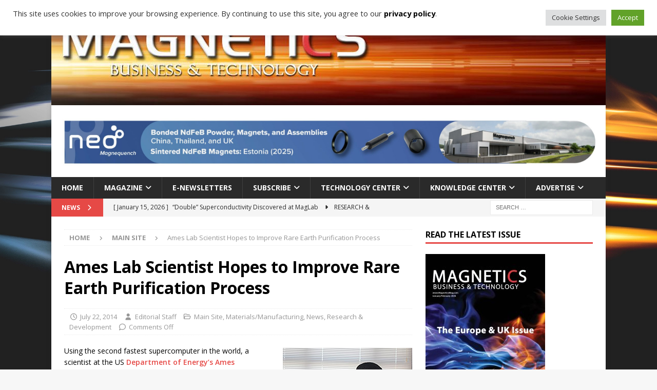

--- FILE ---
content_type: text/html; charset=utf-8
request_url: https://tools.prnewswire.com/en-us/live/26285/list/widget
body_size: 1909
content:


	<ul>
		<li class="w26285_release w26285_odd">
			<span class="w26285_thumbnail">
			</span>
			<a class="w26285_title" href="https://magneticsmag.com/latest-cryogenics-superconductor-news/?rkey=20260114PH62869&amp;filter=26285&Air%20Products%20to%20Broadcast%20Fiscal%202026%20First%20Quarter%20Earnings%20Teleconference%20on%20January%2030%2C%202026"title="Air Products to Broadcast Fiscal 2026 First Quarter Earnings Teleconference on January 30, 2026">Air Products to Broadcast Fiscal 2026 First Quarter Earnings Teleconference on January 30, 2026
			</a>
			<br /><span class="w26285_datetime localized" location="LEHIGH VALLEY, Pa." utcDate="2026-01-14 13:15:00">
			2026-01-14 13:15:00
			</span>
			<span class="spacer"></span>
		</li>
		<li class="w26285_release w26285_even">
			<span class="w26285_thumbnail"><img src="https://mma.prnewswire.com/media/2859884/logo_black_horizontal_bme_2x_copy_Logo.jpg?p=thumbnail" />
			</span>
			<a class="w26285_title" href="https://magneticsmag.com/latest-cryogenics-superconductor-news/?rkey=20260113DA61616&amp;filter=26285&Black%20Moon%20Energy%20Engages%20JPL%20for%20Robotic%20Lunar%20Mission%20Focused%20on%20Recovery%20of%20Helium-3%20for%20Fusion%20Energy"title="Black Moon Energy Engages JPL for Robotic Lunar Mission Focused on Recovery of Helium-3 for Fusion Energy">Black Moon Energy Engages JPL for Robotic Lunar Mission Focused on Recovery of Helium-3 for Fusion Energy
			</a>
			<br /><span class="w26285_datetime localized" location="HOUSTON" utcDate="2026-01-13 15:07:00">
			2026-01-13 15:07:00
			</span>
			<span class="spacer"></span>
		</li>
		<li class="w26285_release w26285_odd">
			<span class="w26285_thumbnail"><img src="https://mma.prnewswire.com/media/2319310/IceCure_Medical_Logo.jpg?p=thumbnail" />
			</span>
			<a class="w26285_title" href="https://magneticsmag.com/latest-cryogenics-superconductor-news/?rkey=20260112LN60890&amp;filter=26285&IceCure%20CEO%20Issues%20Letter%20to%20Shareholders%3A%20Reports%20Record%20Fourth%20Quarter%20and%20Full%20Year%202025%20ProSense%C2%AE%20Sales"title="IceCure CEO Issues Letter to Shareholders: Reports Record Fourth Quarter and Full Year 2025 ProSense® Sales">IceCure CEO Issues Letter to Shareholders: Reports Record Fourth Quarter and Full Year 2025 ProSense® Sales
			</a>
			<br /><span class="w26285_datetime localized" location="CAESAREA, Israel" utcDate="2026-01-12 13:30:00">
			2026-01-12 13:30:00
			</span>
			<span class="spacer"></span>
		</li>
		<li class="w26285_release w26285_even">
			<span class="w26285_thumbnail"><img src="https://mma.prnewswire.com/media/2852558/Market_News_Updates_Logo.jpg?p=thumbnail" />
			</span>
			<a class="w26285_title" href="https://magneticsmag.com/latest-cryogenics-superconductor-news/?rkey=20260107LN57794&amp;filter=26285&QuantumSpeed%20Technology%20Emerges%20as%20a%20Critical%20Advantage%20in%20Modern%20Defense%20Operations"title="QuantumSpeed Technology Emerges as a Critical Advantage in Modern Defense Operations">QuantumSpeed Technology Emerges as a Critical Advantage in Modern Defense Operations
			</a>
			<br /><span class="w26285_datetime localized" location="NEW YORK" utcDate="2026-01-07 14:00:00">
			2026-01-07 14:00:00
			</span>
			<span class="spacer"></span>
		</li>
		<li class="w26285_release w26285_odd">
			<span class="w26285_thumbnail">
			</span>
			<a class="w26285_title" href="https://magneticsmag.com/latest-cryogenics-superconductor-news/?rkey=20260107CL55729&amp;filter=26285&Resonance%20Dynamics%20Announces%20Patent%E2%80%91Pending%20SRD/CRU%20System%20for%20Structural%E2%80%91Layer%20Quantum%20Coherence%20Stability"title="Resonance Dynamics Announces Patent‑Pending SRD/CRU System for Structural‑Layer Quantum Coherence Stability">Resonance Dynamics Announces Patent‑Pending SRD/CRU System for Structural‑Layer Quantum Coherence Stability
			</a>
			<br /><span class="w26285_datetime localized" location="WILMINGTON, Del." utcDate="2026-01-07 14:00:00">
			2026-01-07 14:00:00
			</span>
			<span class="spacer"></span>
		</li>
	</ul>
<div class="w26285_footer">
	<a href="https://magneticsmag.com/latest-cryogenics-superconductor-news/?start=1&filter=26285">More Cryogenic &amp; Superconductor News</a>
	
	
</div>


<style>
#w26285_widget {
	overflow: auto;
	overflow-x: hidden;
}

#w26285_widget .logo {
	display: block;
}


#w26285_widget div.w26285_footer, #w26285_widget div.w26285_footer *,
#w26285_widget ul, #w26285_widget ul>li, #w26285_widget ul * {
	list-style-type: none;
	padding: 0;
	margin: 0;
	width: auto;
	height: auto;
	background: none;
}

#w26285_widget .w26285_thumbnail>img.play_icon {
	position: absolute;
	top: 50%;
	left: 50%;
	width: 32px;
	margin: -16px 0 0 -16px;
	z-index: 10;
}

#w26285_widget .w26285_title, #w26285_widget .w26285_datetime, #w26285_widget .w26285_abstract, #w26285_widget .w26285_release>*:not(.w26285_thumbnail) {
	display: block;
	float: left;
}

#w26285_widget .w26285_release img.vicon {
	margin: 0 5px 0 0;
}

#w26285_widget .w26285_release .spacer {
	float: none;
	clear: both;
}

#w26285_widget .w26285_title, #w26285_widget .w26285_datetime {
	width: 100%;
}

#w26285_widget .w26285_footer {
	clear: both;
}

#w26285_widget .w26285_release {
	padding: 5px;
	border-bottom: 1px solid #DDDDDD;padding-left: 110px /* give enough room to display the thumbnail */}

#w26285_widget .w26285_thumbnail {
	display: block;
	position: relative;
	width: 100px; /* set width for left column */
	float: left; /* both columns have to float */
	padding-right: 10px; /* add a small gap from the adjacent text */
	margin-left: -110px; /* negative margin equal to width of margin of containing li */
}

#w26285_widget .w26285_thumbnail img {
	width: 100px;
}
	#w26285_widget .w26285_widgetTitle { font-weight: bold; }
	#w26285_widget .w26285_datetime { color: #999999; }
	#w26285_widget .w26285_datetime { font-size: 12px; }
	#w26285_widget .w26285_datetime { font-weight: normal; }
	#w26285_widget .w26285_datetime { font-style: normal; }
	#w26285_widget .w26285_footer a { font-weight: bold; }
	#w26285_widget .w26285_footer a { font-style: normal; }
	#w26285_widget .w26285_title { font-weight: bold; }
	#w26285_widget .w26285_title { font-style: normal; }
	#w26285_widget .w26285_release { border-bottom-style: solid; }
	#w26285_widget .w26285_release { border-bottom-width: 1px; }
</style>